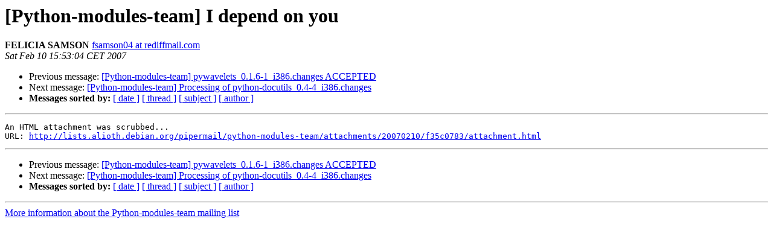

--- FILE ---
content_type: text/html
request_url: https://alioth-lists.debian.net/pipermail/python-modules-team/2007-February/000571.html
body_size: 860
content:
<!DOCTYPE HTML PUBLIC "-//W3C//DTD HTML 3.2//EN">
<HTML>
 <HEAD>
   <TITLE> [Python-modules-team] I depend on you
   </TITLE>
   <LINK REL="Index" HREF="index.html" >
   <LINK REL="made" HREF="mailto:python-modules-team%40lists.alioth.debian.org?Subject=%5BPython-modules-team%5D%20I%20depend%20on%20you&In-Reply-To=">
   <META NAME="robots" CONTENT="index,nofollow">
   <META http-equiv="Content-Type" content="text/html; charset=us-ascii">
   <LINK REL="Previous"  HREF="000568.html">
   <LINK REL="Next"  HREF="000569.html">
 </HEAD>
 <BODY BGCOLOR="#ffffff">
   <H1>[Python-modules-team] I depend on you</H1>
    <B>FELICIA SAMSON</B> 
    <A HREF="mailto:python-modules-team%40lists.alioth.debian.org?Subject=%5BPython-modules-team%5D%20I%20depend%20on%20you&In-Reply-To="
       TITLE="[Python-modules-team] I depend on you">fsamson04 at rediffmail.com
       </A><BR>
    <I>Sat Feb 10 15:53:04 CET 2007</I>
    <P><UL>
        <LI>Previous message: <A HREF="000568.html">[Python-modules-team] pywavelets_0.1.6-1_i386.changes ACCEPTED
</A></li>
        <LI>Next message: <A HREF="000569.html">[Python-modules-team] Processing of
	python-docutils_0.4-4_i386.changes
</A></li>
         <LI> <B>Messages sorted by:</B> 
              <a href="date.html#571">[ date ]</a>
              <a href="thread.html#571">[ thread ]</a>
              <a href="subject.html#571">[ subject ]</a>
              <a href="author.html#571">[ author ]</a>
         </LI>
       </UL>
    <HR>  
<!--beginarticle-->
<PRE>An HTML attachment was scrubbed...
URL: <A HREF="http://lists.alioth.debian.org/pipermail/python-modules-team/attachments/20070210/f35c0783/attachment.html">http://lists.alioth.debian.org/pipermail/python-modules-team/attachments/20070210/f35c0783/attachment.html</A>
</PRE>

<!--endarticle-->
    <HR>
    <P><UL>
        <!--threads-->
	<LI>Previous message: <A HREF="000568.html">[Python-modules-team] pywavelets_0.1.6-1_i386.changes ACCEPTED
</A></li>
	<LI>Next message: <A HREF="000569.html">[Python-modules-team] Processing of
	python-docutils_0.4-4_i386.changes
</A></li>
         <LI> <B>Messages sorted by:</B> 
              <a href="date.html#571">[ date ]</a>
              <a href="thread.html#571">[ thread ]</a>
              <a href="subject.html#571">[ subject ]</a>
              <a href="author.html#571">[ author ]</a>
         </LI>
       </UL>

<hr>
<a href="http://lists.alioth.debian.org/mailman/listinfo/python-modules-team">More information about the Python-modules-team
mailing list</a><br>
</body></html>
